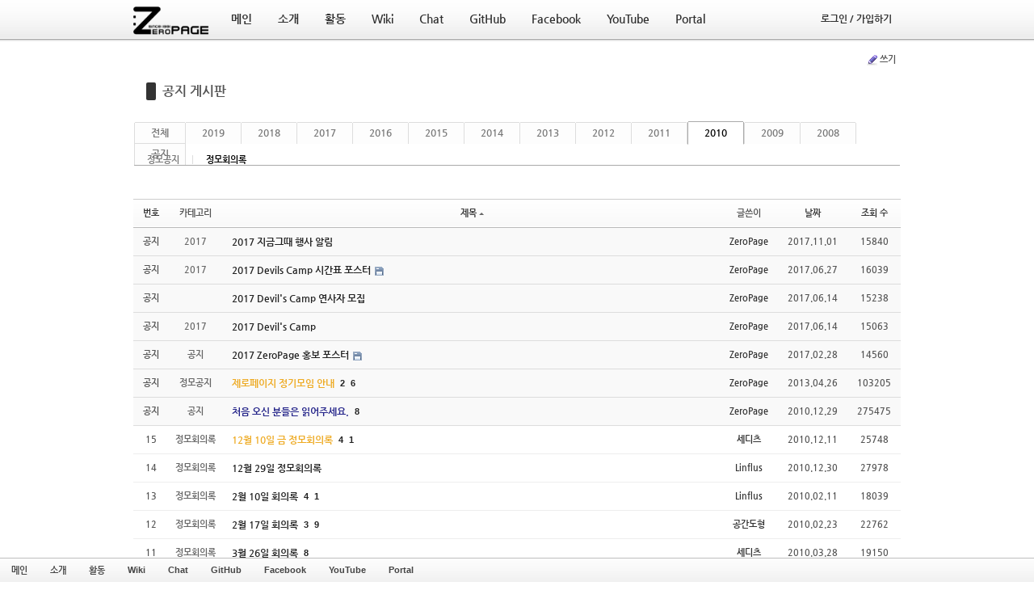

--- FILE ---
content_type: text/html; charset=UTF-8
request_url: https://zeropage.org/index.php?mid=notice&order_type=asc&category=509&sort_index=title
body_size: 6574
content:
<!DOCTYPE html>
<html lang="ko">
<head>
<!-- META -->
<meta charset="utf-8">
<meta name="generator" content="Rhymix">
<meta name="viewport" content="width=device-width, initial-scale=1.0, user-scalable=yes" />
<meta http-equiv="X-UA-Compatible" content="IE=edge">
<meta name="keywords" content="ZeroPage, 제로페이지, ZP, 지피, 중앙대학교, 중앙대, 컴퓨터공학, 컴퓨터공학회, 학회, 컴퓨터공학과, 컴퓨터공학부, 소프트웨어대학, 소프트웨어학부" />
<meta name="description" content="ZeroPage - 중앙대학교 컴퓨터공학회" />
<meta name="csrf-token" content="" />
<!-- TITLE -->
<title>ZeroPage - 공지 게시판</title>
<!-- CSS -->
<link rel="stylesheet" href="/files/cache/assets/combined/6f3258b79ae7242190184961012fc62caec90f00.css?20230312155934" />
<!--[if lt IE 9]><link rel="stylesheet" href="/modules/board/skins/rhymix-sketchbook/css/ie8.css?20210222181725" />
<![endif]-->
<link rel="stylesheet" href="https://cdnjs.cloudflare.com/ajax/libs/font-awesome/4.7.0/css/font-awesome.min.css" />
<link rel="stylesheet" href="/files/faceOff/109/088/layout.css?20210207072311" />
<!-- JS -->
<script src="/files/cache/assets/combined/c2671b0f585b72be9556d62c92ea62f3343bb5f2.js?20230312155934"></script>
<!-- RSS -->
<link rel="alternate" type="application/rss+xml" title="RSS" href="https://zeropage.org/notice/rss" /><link rel="alternate" type="application/atom+xml" title="Atom" href="https://zeropage.org/notice/atom" /><!-- ICONS AND OTHER LINKS -->
<link rel="canonical" href="https://zeropage.org/notice" /><link rel="shortcut icon" href="/files/attach/xeicon/favicon.ico?20210207072109" /><link rel="apple-touch-icon" href="/files/attach/xeicon/mobicon.png?20210207072109" /><!-- OTHER HEADERS -->
<meta property="og:title" content="ZeroPage - 공지 게시판" />
<meta property="og:site_name" content="ZeroPage" />
<meta property="og:description" content="ZeroPage - 중앙대학교 컴퓨터공학회" />
<meta property="og:type" content="website" />
<meta property="og:url" content="https://zeropage.org/notice" />
<meta property="og:locale" content="ko_KR" />
<style type="text/css">
</style>
<style data-id="bdCss">
.bd em,.bd .color{color:#333333;}
.bd .shadow{text-shadow:1px 1px 1px ;}
.bd .bolder{color:#333333;text-shadow:2px 2px 4px ;}
.bd .bg_color{background-color:#333333;}
.bd .bg_f_color{background-color:#333333;background:-webkit-linear-gradient(#FFF -50%,#333333 50%);background:linear-gradient(to bottom,#FFF -50%,#333333 50%);}
.bd .border_color{border-color:#333333;}
.bd .bx_shadow{box-shadow:0 0 2px ;}
.viewer_with.on:before{background-color:#333333;box-shadow:0 0 2px #333333;}
.bd_zine.zine li:first-child,.bd_tb_lst.common_notice tr:first-child td{margin-top:2px;border-top:1px solid #DDD}
.bd_zine .info b,.bd_zine .info a{color:;}
.bd_zine.card h3{color:#333333;}
.bd_tb_lst .cate span,.bd_tb_lst .author span,.bd_tb_lst .last_post small{max-width:px}
</style><!-- COMMON JS VARIABLES -->
<script>
	var default_url = "https://zeropage.org/";
	var current_url = "https://zeropage.org/?mid=notice&order_type=asc&category=509&sort_index=title";
	var request_uri = "https://zeropage.org/";
	var current_lang = xe.current_lang = "ko";
	var current_mid = "notice";
	var http_port = null;
	var https_port = null;
	var enforce_ssl = true;
	var cookies_ssl = true;
	var ssl_actions = [];
	var xeVid = null;
</script>
</head>
<!-- BODY START -->
<body>
<!-- PAGE CONTENT -->

<!-- Express999 2.1 디자인/퍼블리싱 : 케미 / http://chemi.kr -->
<div id="site-container">
<div id="header">
    
	<div class="header-content grid-site">
        <div class="siteLogo">
            <a href="/"><img src="https://zeropage.org/files/attach/images/88109/f6028d37a77a0a98739977b9cf8230cf.png" width="100" height="39" /></a>
        </div><!-- .siteLogo -->
    
        <div class="gnb"><!-- 메인 메뉴 -->
            <ul>            	                    <li class="gnb-item active">
                        <a class="gnb-link ex-list" href="/main">
                        	<span class="ex999-font">메인</span>
                        </a>
                        <div class="sub-wrap yuki1">
                            <ul>
                                                                    <li class="sub-item active">
                                        <a href="/notice" class="ex999-font">
                                        	<div class="sub-item-text">공지 게시판</div></a>
                                    </li><!-- .sub-item -->
                                                                    <li class="sub-item">
                                        <a href="/board" class="ex999-font">
                                        	<div class="sub-item-text">자유 게시판</div></a>
                                    </li><!-- .sub-item -->
                                                                    <li class="sub-item">
                                        <a href="/seminar" class="ex999-font">
                                        	<div class="sub-item-text">세미나 게시판</div></a>
                                    </li><!-- .sub-item -->
                                                                    <li class="sub-item">
                                        <a href="/hello" class="ex999-font">
                                        	<div class="sub-item-text">인사 게시판</div></a>
                                    </li><!-- .sub-item -->
                                                            </ul>
                        </div><!-- .sub-wrap -->  
                    </li><!-- .gnb-item -->
                                    <li class="gnb-item">
                        <a class="gnb-link ex-list" href="/intro">
                        	<span class="ex999-font">소개</span>
                        </a>
                        <div class="sub-wrap yuki2">
                            <ul>
                                                                    <li class="sub-item">
                                        <a href="/intro" class="ex999-font">
                                        	<div class="sub-item-text">동아리 소개</div></a>
                                    </li><!-- .sub-item -->
                                                                    <li class="sub-item">
                                        <a href="/regulation" class="ex999-font">
                                        	<div class="sub-item-text">회칙</div></a>
                                    </li><!-- .sub-item -->
                                                            </ul>
                        </div><!-- .sub-wrap -->  
                    </li><!-- .gnb-item -->
                                    <li class="gnb-item">
                        <a class="gnb-link ex-list" href="/active">
                        	<span class="ex999-font">활동</span>
                        </a>
                        <div class="sub-wrap yuki3">
                            <ul>
                                                                    <li class="sub-item">
                                        <a href="/devils" class="ex999-font">
                                        	<div class="sub-item-text">데블스 게시판</div></a>
                                    </li><!-- .sub-item -->
                                                                    <li class="sub-item">
                                        <a href="/fresh" class="ex999-font">
                                        	<div class="sub-item-text">새싹 게시판</div></a>
                                    </li><!-- .sub-item -->
                                                                    <li class="sub-item">
                                        <a href="/project" class="ex999-font">
                                        	<div class="sub-item-text">프로젝트 게시판</div></a>
                                    </li><!-- .sub-item -->
                                                                    <li class="sub-item">
                                        <a href="/ZPevent" class="ex999-font">
                                        	<div class="sub-item-text">지금그때 게시판</div></a>
                                    </li><!-- .sub-item -->
                                                                    <li class="sub-item">
                                        <a href="/MTPicnic" class="ex999-font">
                                        	<div class="sub-item-text">MT 및 소풍 게시판</div></a>
                                    </li><!-- .sub-item -->
                                                            </ul>
                        </div><!-- .sub-wrap -->  
                    </li><!-- .gnb-item -->
                                    <li class="gnb-item">
                        <a class="gnb-link" href="https://wiki.zeropage.org/" target="_blank">
                        	<span class="ex999-font">Wiki</span>
                        </a>
                        <!-- .sub-wrap -->  
                    </li><!-- .gnb-item -->
                                    <li class="gnb-item">
                        <a class="gnb-link" href="https://chat.zp.ai/" target="_blank">
                        	<span class="ex999-font">Chat</span>
                        </a>
                        <!-- .sub-wrap -->  
                    </li><!-- .gnb-item -->
                                    <li class="gnb-item">
                        <a class="gnb-link" href="https://github.com/ZeroPage" target="_blank">
                        	<span class="ex999-font">GitHub</span>
                        </a>
                        <!-- .sub-wrap -->  
                    </li><!-- .gnb-item -->
                                    <li class="gnb-item">
                        <a class="gnb-link" href="https://www.facebook.com/cauZeroPage" target="_blank">
                        	<span class="ex999-font">Facebook</span>
                        </a>
                        <!-- .sub-wrap -->  
                    </li><!-- .gnb-item -->
                                    <li class="gnb-item">
                        <a class="gnb-link" href="https://www.youtube.com/channel/UCmDfg3I5lkVHXv-BACDocOQ" target="_blank">
                        	<span class="ex999-font">YouTube</span>
                        </a>
                        <!-- .sub-wrap -->  
                    </li><!-- .gnb-item -->
                                    <li class="gnb-item">
                        <a class="gnb-link" href="https://portal.zeropage.org/">
                        	<span class="ex999-font">Portal</span>
                        </a>
                        <!-- .sub-wrap -->  
                    </li><!-- .gnb-item -->
                            </ul>
        </div><!-- .gnb -->
        
		
		<div class="account-divider"></div>
        
        <div class="account ex999-font">
        	            
        	<ul>
            	<li class="gnb-item">
                	<a class="gnb-link" href="/index.php?order_type=asc&amp;category=509&amp;sort_index=title&amp;act=dispMemberLoginForm">
                    	<span><div class="signup">로그인 / 가입하기</div></span>
                    </a><!-- .gnb-link -->
                </li><!-- .gnb-item -->
            </ul>        </div><!-- .account -->
   
    </div><!-- .header-content -->
  
</div><!-- #header -->
<div id="site-columns" class="grid-site"><!--#JSPLUGIN:ui-->
<script>//<![CDATA[
var lang_type = "ko";
var bdLogin = "로그인 하시겠습니까?@" + current_url.setQuery('act', 'dispMemberLoginForm');
jQuery(function($){
	board('#bd_78_0');
	$.cookie('bd_viewer_font',$('body').css('font-family'));
});
//]]></script>
<div></div><div id="bd_78_0" class="bd   hover_effect" data-default_style="list" data-bdFilesType="">
<div class="bd_hd clear">
		
		
	<div class="bd_set fr m_btn_wrp m_no">
																		<a href="/index.php?mid=notice&amp;order_type=asc&amp;category=509&amp;sort_index=title&amp;act=dispBoardWrite"><b class="ico_16px write"></b>쓰기</a>							</div>
	
	</div>
<div class="bd_lst_wrp">
<div class="tl_srch clear">
	
	<div class="bd_tl">
		<h1 class="ngeb clear"><i class="bg_color"></i><a href="/notice">공지 게시판</a></h1>
			</div>		
	</div>
<div class="cnb_n_list">
<div class="if_lst_btn">
																																																																																																																						<ul class="cTab clear">
		<li class="home"><a href="/index.php?mid=notice&amp;order_type=asc&amp;sort_index=title" title="글 수 15">전체</a></li>
		<li>
			<a href="/index.php?mid=notice&amp;order_type=asc&amp;category=113649&amp;sort_index=title" style="color:">2019</a>
			<ul>
				<li><a href="/index.php?mid=notice&amp;order_type=asc&amp;category=113646&amp;sort_index=title" style="color:">정기모임</a></li>			</ul>		</li><li>
			<a href="/index.php?mid=notice&amp;order_type=asc&amp;category=109929&amp;sort_index=title" style="color:">2018</a>
			<ul>
				<li><a href="/index.php?mid=notice&amp;order_type=asc&amp;category=109930&amp;sort_index=title" style="color:">정모공지</a></li>			</ul>		</li><li>
			<a href="/index.php?mid=notice&amp;order_type=asc&amp;category=106154&amp;sort_index=title" style="color:">2017</a>
			<ul>
				<li><a href="/index.php?mid=notice&amp;order_type=asc&amp;category=106155&amp;sort_index=title" style="color:">정모공지</a></li>			</ul>		</li><li>
			<a href="/index.php?mid=notice&amp;order_type=asc&amp;category=101826&amp;sort_index=title" style="color:">2016</a>
			<ul>
				<li><a href="/index.php?mid=notice&amp;order_type=asc&amp;category=101827&amp;sort_index=title" style="color:transpa">정모공지</a></li>			</ul>		</li><li>
			<a href="/index.php?mid=notice&amp;order_type=asc&amp;category=96810&amp;sort_index=title" style="color:">2015</a>
			<ul>
				<li><a href="/index.php?mid=notice&amp;order_type=asc&amp;category=96811&amp;sort_index=title" style="color:">정모공지</a></li>			</ul>		</li><li>
			<a href="/index.php?mid=notice&amp;order_type=asc&amp;category=93870&amp;sort_index=title" style="color:">2014</a>
			<ul>
				<li><a href="/index.php?mid=notice&amp;order_type=asc&amp;category=93871&amp;sort_index=title" style="color:">정모공지</a></li>			</ul>		</li><li>
			<a href="/index.php?mid=notice&amp;order_type=asc&amp;category=64669&amp;sort_index=title" style="color:">2013</a>
			<ul>
				<li><a href="/index.php?mid=notice&amp;order_type=asc&amp;category=64672&amp;sort_index=title" style="color:">정모공지</a></li>			</ul>		</li><li>
			<a href="/index.php?mid=notice&amp;order_type=asc&amp;category=58565&amp;sort_index=title" style="color:transpa">2012</a>
			<ul>
				<li><a href="/index.php?mid=notice&amp;order_type=asc&amp;category=58567&amp;sort_index=title" style="color:transpa">정모공지</a></li>			</ul>		</li><li>
			<a href="/index.php?mid=notice&amp;order_type=asc&amp;category=49771&amp;sort_index=title" style="color:transpa">2011</a>
			<ul>
				<li><a href="/index.php?mid=notice&amp;order_type=asc&amp;category=49773&amp;sort_index=title" style="color:transpa">정모공지</a></li><li><a href="/index.php?mid=notice&amp;order_type=asc&amp;category=49775&amp;sort_index=title" style="color:transpa">정모요약</a></li>			</ul>		</li><li>
			<a href="/index.php?mid=notice&amp;order_type=asc&amp;category=38313&amp;sort_index=title" style="color:transpa">2010</a>
			<ul>
				<li><a href="/index.php?mid=notice&amp;order_type=asc&amp;category=10606&amp;sort_index=title" style="color:">정모공지</a></li><li class="on"><a href="/index.php?mid=notice&amp;order_type=asc&amp;category=509&amp;sort_index=title" style="color:">정모회의록</a></li>			</ul>		</li><li>
			<a href="/index.php?mid=notice&amp;order_type=asc&amp;category=38315&amp;sort_index=title" style="color:transpa">2009</a>
			<ul>
				<li><a href="/index.php?mid=notice&amp;order_type=asc&amp;category=38319&amp;sort_index=title" style="color:transpa">정모공지</a></li><li><a href="/index.php?mid=notice&amp;order_type=asc&amp;category=38321&amp;sort_index=title" style="color:transpa">정모회의록</a></li>			</ul>		</li><li>
			<a href="/index.php?mid=notice&amp;order_type=asc&amp;category=38317&amp;sort_index=title" style="color:transpa">2008</a>
			<ul>
				<li><a href="/index.php?mid=notice&amp;order_type=asc&amp;category=38323&amp;sort_index=title" style="color:transpa">정모공지</a></li><li><a href="/index.php?mid=notice&amp;order_type=asc&amp;category=38325&amp;sort_index=title" style="color:transpa">정모회의록</a></li>			</ul>		</li><li>
			<a href="/index.php?mid=notice&amp;order_type=asc&amp;category=19338&amp;sort_index=title" style="color:">공지</a>
					</li>	</ul>	</div></div>
		<table class="bd_lst bd_tb_lst bd_tb">
	<caption class="blind">List of Articles</caption>
	<thead class="bg_f_f9">
		
		<tr>
						<th scope="col" class="no"><span><a href="/index.php?mid=notice&amp;order_type=desc&amp;category=509&amp;sort_index=title" title="내림차순 정렬">번호</a></span></th>																																										<th scope="col" class="m_no"><span>카테고리</span></th>			<th scope="col" class="title"><span><a href="/index.php?mid=notice&amp;order_type=desc&amp;category=509&amp;sort_index=title">제목<i class="arrow up"></i></a></span></th>
																																										<th scope="col"><span>글쓴이</span></th>																																													<th scope="col"><span><a href="/index.php?mid=notice&amp;order_type=desc&amp;category=509&amp;sort_index=regdate">날짜</a></span></th>																																													<th scope="col" class="m_no"><span><a href="/index.php?mid=notice&amp;order_type=desc&amp;category=509&amp;sort_index=readed_count">조회 수</a></span></th>														</tr>
	</thead>
	<tbody>
		
		<tr class="notice">
						<td class="no">
				<strong>공지</strong>			</td>																																										<td class="cate" style="color:"><strong>2017</strong></td>			<td class="title">
				<a href="/index.php?mid=notice&amp;order_type=asc&amp;category=509&amp;sort_index=title&amp;document_srl=109586"><strong><span style="font-weight:bold">2017 지금그때 행사 알림</span></strong></a>
																				<span class="extraimages"></span>
			</td>
																																										<td class="author"><span><a href="#popup_menu_area" class="member_4" onclick="return false">ZeroPage</a></span></td>																																													<td class="time">2017.11.01</td>																																													<td class="m_no">15840</td>														</tr><tr class="notice">
						<td class="no">
				<strong>공지</strong>			</td>																																										<td class="cate" style="color:"><strong>2017</strong></td>			<td class="title">
				<a href="/index.php?mid=notice&amp;order_type=asc&amp;category=509&amp;sort_index=title&amp;document_srl=108873"><strong>2017 Devils Camp 시간표 포스터</strong></a>
																				<span class="extraimages"><img src="https://zeropage.org/modules/document/tpl/icons/default/file.gif" alt="file" title="file" style="margin-right:2px;" /></span>
			</td>
																																										<td class="author"><span><a href="#popup_menu_area" class="member_4" onclick="return false">ZeroPage</a></span></td>																																													<td class="time">2017.06.27</td>																																													<td class="m_no">16039</td>														</tr><tr class="notice">
						<td class="no">
				<strong>공지</strong>			</td>																																										<td class="cate" style="color:"><strong></strong></td>			<td class="title">
				<a href="/index.php?mid=notice&amp;order_type=asc&amp;category=509&amp;sort_index=title&amp;document_srl=108652"><strong><span style="font-weight:bold">2017 Devil&#039;s Camp 연사자 모집</span></strong></a>
																				<span class="extraimages"></span>
			</td>
																																										<td class="author"><span><a href="#popup_menu_area" class="member_4" onclick="return false">ZeroPage</a></span></td>																																													<td class="time">2017.06.14</td>																																													<td class="m_no">15238</td>														</tr><tr class="notice">
						<td class="no">
				<strong>공지</strong>			</td>																																										<td class="cate" style="color:"><strong>2017</strong></td>			<td class="title">
				<a href="/index.php?mid=notice&amp;order_type=asc&amp;category=509&amp;sort_index=title&amp;document_srl=108650"><strong><span style="font-weight:bold">2017 Devil&#039;s Camp</span></strong></a>
																				<span class="extraimages"></span>
			</td>
																																										<td class="author"><span><a href="#popup_menu_area" class="member_4" onclick="return false">ZeroPage</a></span></td>																																													<td class="time">2017.06.14</td>																																													<td class="m_no">15063</td>														</tr><tr class="notice">
						<td class="no">
				<strong>공지</strong>			</td>																																										<td class="cate" style="color:"><strong>공지</strong></td>			<td class="title">
				<a href="/index.php?mid=notice&amp;order_type=asc&amp;category=509&amp;sort_index=title&amp;document_srl=107030"><strong><span style="font-weight:bold">2017 ZeroPage 홍보 포스터</span></strong></a>
																				<span class="extraimages"><img src="https://zeropage.org/modules/document/tpl/icons/default/file.gif" alt="file" title="file" style="margin-right:2px;" /></span>
			</td>
																																										<td class="author"><span><a href="#popup_menu_area" class="member_4" onclick="return false">ZeroPage</a></span></td>																																													<td class="time">2017.02.28</td>																																													<td class="m_no">14560</td>														</tr><tr class="notice">
						<td class="no">
				<strong>공지</strong>			</td>																																										<td class="cate" style="color:"><strong>정모공지</strong></td>			<td class="title">
				<a href="/index.php?mid=notice&amp;order_type=asc&amp;category=509&amp;sort_index=title&amp;document_srl=87773"><strong><span style="font-weight:bold;color:#EEAA22">제로페이지 정기모임 안내</span></strong></a>
								<a href="/index.php?mid=notice&amp;order_type=asc&amp;category=509&amp;sort_index=title&amp;document_srl=87773#87773_comment" class="replyNum" title="댓글">2</a>				<a href="/index.php?mid=notice&amp;order_type=asc&amp;category=509&amp;sort_index=title&amp;document_srl=87773#87773_trackback" class="trackbackNum" title="엮인글">6</a>								<span class="extraimages"></span>
			</td>
																																										<td class="author"><span><a href="#popup_menu_area" class="member_4" onclick="return false">ZeroPage</a></span></td>																																													<td class="time">2013.04.26</td>																																													<td class="m_no">103205</td>														</tr><tr class="notice">
						<td class="no">
				<strong>공지</strong>			</td>																																										<td class="cate" style="color:"><strong>공지</strong></td>			<td class="title">
				<a href="/index.php?mid=notice&amp;order_type=asc&amp;category=509&amp;sort_index=title&amp;document_srl=49592"><strong><span style="font-weight:bold;color:#222288">처음 오신 분들은 읽어주세요.</span></strong></a>
												<a href="/index.php?mid=notice&amp;order_type=asc&amp;category=509&amp;sort_index=title&amp;document_srl=49592#49592_trackback" class="trackbackNum" title="엮인글">8</a>								<span class="extraimages"></span>
			</td>
																																										<td class="author"><span><a href="#popup_menu_area" class="member_4" onclick="return false">ZeroPage</a></span></td>																																													<td class="time">2010.12.29</td>																																													<td class="m_no">275475</td>														</tr>		
		<tr>
						<td class="no">
								15			</td>																																										<td class="cate"><span style="color:">정모회의록</span></td>			<td class="title">
				
								<a href="/index.php?mid=notice&amp;order_type=asc&amp;category=509&amp;sort_index=title&amp;document_srl=49180" class="hx" data-viewer="/index.php?mid=notice&amp;order_type=asc&amp;category=509&amp;sort_index=title&amp;document_srl=49180&amp;listStyle=viewer">
					<span style="font-weight:bold;color:#EEAA22">12월 10일 금 정모회의록</span>				</a>
												<a href="/index.php?mid=notice&amp;order_type=asc&amp;category=509&amp;sort_index=title&amp;document_srl=49180#49180_comment" class="replyNum" title="댓글">4</a>				<a href="/index.php?mid=notice&amp;order_type=asc&amp;category=509&amp;sort_index=title&amp;document_srl=49180#49180_trackback" class="trackbackNum" title="엮인글">1</a>								<span class="extraimages"></span>
							</td>
																																										<td class="author"><span><a href="#popup_menu_area" class="member_24952" onclick="return false">세디츠</a></span></td>																																													<td class="time" title="03:17">2010.12.11</td>																																													<td class="m_no">25748</td>														</tr><tr>
						<td class="no">
								14			</td>																																										<td class="cate"><span style="color:">정모회의록</span></td>			<td class="title">
				
								<a href="/index.php?mid=notice&amp;order_type=asc&amp;category=509&amp;sort_index=title&amp;document_srl=49662" class="hx" data-viewer="/index.php?mid=notice&amp;order_type=asc&amp;category=509&amp;sort_index=title&amp;document_srl=49662&amp;listStyle=viewer">
					12월 29일 정모회의록				</a>
																								<span class="extraimages"></span>
							</td>
																																										<td class="author"><span><a href="#popup_menu_area" class="member_239" onclick="return false">Linflus</a></span></td>																																													<td class="time" title="08:57">2010.12.30</td>																																													<td class="m_no">27978</td>														</tr><tr>
						<td class="no">
								13			</td>																																										<td class="cate"><span style="color:">정모회의록</span></td>			<td class="title">
				
								<a href="/index.php?mid=notice&amp;order_type=asc&amp;category=509&amp;sort_index=title&amp;document_srl=38086" class="hx" data-viewer="/index.php?mid=notice&amp;order_type=asc&amp;category=509&amp;sort_index=title&amp;document_srl=38086&amp;listStyle=viewer">
					2월 10일 회의록				</a>
												<a href="/index.php?mid=notice&amp;order_type=asc&amp;category=509&amp;sort_index=title&amp;document_srl=38086#38086_comment" class="replyNum" title="댓글">4</a>				<a href="/index.php?mid=notice&amp;order_type=asc&amp;category=509&amp;sort_index=title&amp;document_srl=38086#38086_trackback" class="trackbackNum" title="엮인글">1</a>								<span class="extraimages"></span>
							</td>
																																										<td class="author"><span><a href="#popup_menu_area" class="member_239" onclick="return false">Linflus</a></span></td>																																													<td class="time" title="16:05">2010.02.11</td>																																													<td class="m_no">18039</td>														</tr><tr>
						<td class="no">
								12			</td>																																										<td class="cate"><span style="color:">정모회의록</span></td>			<td class="title">
				
								<a href="/index.php?mid=notice&amp;order_type=asc&amp;category=509&amp;sort_index=title&amp;document_srl=38652" class="hx" data-viewer="/index.php?mid=notice&amp;order_type=asc&amp;category=509&amp;sort_index=title&amp;document_srl=38652&amp;listStyle=viewer">
					2월 17일 회의록				</a>
												<a href="/index.php?mid=notice&amp;order_type=asc&amp;category=509&amp;sort_index=title&amp;document_srl=38652#38652_comment" class="replyNum" title="댓글">3</a>				<a href="/index.php?mid=notice&amp;order_type=asc&amp;category=509&amp;sort_index=title&amp;document_srl=38652#38652_trackback" class="trackbackNum" title="엮인글">9</a>								<span class="extraimages"></span>
							</td>
																																										<td class="author"><span><a href="#popup_menu_area" class="member_12151" onclick="return false">공간도형</a></span></td>																																													<td class="time" title="23:22">2010.02.23</td>																																													<td class="m_no">22762</td>														</tr><tr>
						<td class="no">
								11			</td>																																										<td class="cate"><span style="color:">정모회의록</span></td>			<td class="title">
				
								<a href="/index.php?mid=notice&amp;order_type=asc&amp;category=509&amp;sort_index=title&amp;document_srl=40693" class="hx" data-viewer="/index.php?mid=notice&amp;order_type=asc&amp;category=509&amp;sort_index=title&amp;document_srl=40693&amp;listStyle=viewer">
					3월 26일 회의록				</a>
												<a href="/index.php?mid=notice&amp;order_type=asc&amp;category=509&amp;sort_index=title&amp;document_srl=40693#40693_comment" class="replyNum" title="댓글">8</a>												<span class="extraimages"></span>
							</td>
																																										<td class="author"><span><a href="#popup_menu_area" class="member_24952" onclick="return false">세디츠</a></span></td>																																													<td class="time" title="05:46">2010.03.28</td>																																													<td class="m_no">19150</td>														</tr><tr>
						<td class="no">
								10			</td>																																										<td class="cate"><span style="color:">정모회의록</span></td>			<td class="title">
				
								<a href="/index.php?mid=notice&amp;order_type=asc&amp;category=509&amp;sort_index=title&amp;document_srl=38954" class="hx" data-viewer="/index.php?mid=notice&amp;order_type=asc&amp;category=509&amp;sort_index=title&amp;document_srl=38954&amp;listStyle=viewer">
					3월 3일 회의록				</a>
																<a href="/index.php?mid=notice&amp;order_type=asc&amp;category=509&amp;sort_index=title&amp;document_srl=38954#38954_trackback" class="trackbackNum" title="엮인글">2</a>								<span class="extraimages"></span>
							</td>
																																										<td class="author"><span><a href="#popup_menu_area" class="member_239" onclick="return false">Linflus</a></span></td>																																													<td class="time" title="05:15">2010.03.08</td>																																													<td class="m_no">20116</td>														</tr><tr>
						<td class="no">
								9			</td>																																										<td class="cate"><span style="color:">정모회의록</span></td>			<td class="title">
				
								<a href="/index.php?mid=notice&amp;order_type=asc&amp;category=509&amp;sort_index=title&amp;document_srl=43064" class="hx" data-viewer="/index.php?mid=notice&amp;order_type=asc&amp;category=509&amp;sort_index=title&amp;document_srl=43064&amp;listStyle=viewer">
					4월 30일 회의록				</a>
												<a href="/index.php?mid=notice&amp;order_type=asc&amp;category=509&amp;sort_index=title&amp;document_srl=43064#43064_comment" class="replyNum" title="댓글">2</a>				<a href="/index.php?mid=notice&amp;order_type=asc&amp;category=509&amp;sort_index=title&amp;document_srl=43064#43064_trackback" class="trackbackNum" title="엮인글">62</a>								<span class="extraimages"></span>
							</td>
																																										<td class="author"><span><a href="#popup_menu_area" class="member_239" onclick="return false">Linflus</a></span></td>																																													<td class="time" title="08:50">2010.05.01</td>																																													<td class="m_no">22340</td>														</tr><tr>
						<td class="no">
								8			</td>																																										<td class="cate"><span style="color:">정모회의록</span></td>			<td class="title">
				
								<a href="/index.php?mid=notice&amp;order_type=asc&amp;category=509&amp;sort_index=title&amp;document_srl=42116" class="hx" data-viewer="/index.php?mid=notice&amp;order_type=asc&amp;category=509&amp;sort_index=title&amp;document_srl=42116&amp;listStyle=viewer">
					4월 9일 회의록				</a>
												<a href="/index.php?mid=notice&amp;order_type=asc&amp;category=509&amp;sort_index=title&amp;document_srl=42116#42116_comment" class="replyNum" title="댓글">1</a>				<a href="/index.php?mid=notice&amp;order_type=asc&amp;category=509&amp;sort_index=title&amp;document_srl=42116#42116_trackback" class="trackbackNum" title="엮인글">2</a>								<span class="extraimages"></span>
							</td>
																																										<td class="author"><span><a href="#popup_menu_area" class="member_24952" onclick="return false">세디츠</a></span></td>																																													<td class="time" title="02:54">2010.04.13</td>																																													<td class="m_no">19572</td>														</tr><tr>
						<td class="no">
								7			</td>																																										<td class="cate"><span style="color:">정모회의록</span></td>			<td class="title">
				
								<a href="/index.php?mid=notice&amp;order_type=asc&amp;category=509&amp;sort_index=title&amp;document_srl=43940" class="hx" data-viewer="/index.php?mid=notice&amp;order_type=asc&amp;category=509&amp;sort_index=title&amp;document_srl=43940&amp;listStyle=viewer">
					5월 14일 금 회의록				</a>
																								<span class="extraimages"></span>
							</td>
																																										<td class="author"><span><a href="#popup_menu_area" class="member_24952" onclick="return false">세디츠</a></span></td>																																													<td class="time" title="17:38">2010.05.16</td>																																													<td class="m_no">21655</td>														</tr><tr>
						<td class="no">
								6			</td>																																										<td class="cate"><span style="color:">정모회의록</span></td>			<td class="title">
				
								<a href="/index.php?mid=notice&amp;order_type=asc&amp;category=509&amp;sort_index=title&amp;document_srl=45316" class="hx" data-viewer="/index.php?mid=notice&amp;order_type=asc&amp;category=509&amp;sort_index=title&amp;document_srl=45316&amp;listStyle=viewer">
					6월 4일 회의록				</a>
																<a href="/index.php?mid=notice&amp;order_type=asc&amp;category=509&amp;sort_index=title&amp;document_srl=45316#45316_trackback" class="trackbackNum" title="엮인글">2</a>								<span class="extraimages"></span>
							</td>
																																										<td class="author"><span><a href="#popup_menu_area" class="member_239" onclick="return false">Linflus</a></span></td>																																													<td class="time" title="05:35">2010.06.05</td>																																													<td class="m_no">22012</td>														</tr><tr>
						<td class="no">
								5			</td>																																										<td class="cate"><span style="color:">정모회의록</span></td>			<td class="title">
				
								<a href="/index.php?mid=notice&amp;order_type=asc&amp;category=509&amp;sort_index=title&amp;document_srl=46215" class="hx" data-viewer="/index.php?mid=notice&amp;order_type=asc&amp;category=509&amp;sort_index=title&amp;document_srl=46215&amp;listStyle=viewer">
					7월 1일 회의록				</a>
												<a href="/index.php?mid=notice&amp;order_type=asc&amp;category=509&amp;sort_index=title&amp;document_srl=46215#46215_comment" class="replyNum" title="댓글">9</a>												<span class="extraimages"></span>
							</td>
																																										<td class="author"><span><a href="#popup_menu_area" class="member_24952" onclick="return false">세디츠</a></span></td>																																													<td class="time" title="08:30">2010.07.03</td>																																													<td class="m_no">19186</td>														</tr><tr>
						<td class="no">
								4			</td>																																										<td class="cate"><span style="color:">정모회의록</span></td>			<td class="title">
				
								<a href="/index.php?mid=notice&amp;order_type=asc&amp;category=509&amp;sort_index=title&amp;document_srl=46714" class="hx" data-viewer="/index.php?mid=notice&amp;order_type=asc&amp;category=509&amp;sort_index=title&amp;document_srl=46714&amp;listStyle=viewer">
					<span style="font-weight:bold;color:#222288">7월 21일 회의록</span>				</a>
												<a href="/index.php?mid=notice&amp;order_type=asc&amp;category=509&amp;sort_index=title&amp;document_srl=46714#46714_comment" class="replyNum" title="댓글">1</a>				<a href="/index.php?mid=notice&amp;order_type=asc&amp;category=509&amp;sort_index=title&amp;document_srl=46714#46714_trackback" class="trackbackNum" title="엮인글">1</a>								<span class="extraimages"></span>
							</td>
																																										<td class="author"><span><a href="#popup_menu_area" class="member_24952" onclick="return false">세디츠</a></span></td>																																													<td class="time" title="04:58">2010.07.22</td>																																													<td class="m_no">19370</td>														</tr><tr>
						<td class="no">
								3			</td>																																										<td class="cate"><span style="color:">정모회의록</span></td>			<td class="title">
				
								<a href="/index.php?mid=notice&amp;order_type=asc&amp;category=509&amp;sort_index=title&amp;document_srl=46871" class="hx" data-viewer="/index.php?mid=notice&amp;order_type=asc&amp;category=509&amp;sort_index=title&amp;document_srl=46871&amp;listStyle=viewer">
					7월 28일 회의록				</a>
												<a href="/index.php?mid=notice&amp;order_type=asc&amp;category=509&amp;sort_index=title&amp;document_srl=46871#46871_comment" class="replyNum" title="댓글">3</a>												<span class="extraimages"></span>
							</td>
																																										<td class="author"><span><a href="#popup_menu_area" class="member_24952" onclick="return false">세디츠</a></span></td>																																													<td class="time" title="04:04">2010.07.29</td>																																													<td class="m_no">19558</td>														</tr><tr>
						<td class="no">
								2			</td>																																										<td class="cate"><span style="color:">정모회의록</span></td>			<td class="title">
				
								<a href="/index.php?mid=notice&amp;order_type=asc&amp;category=509&amp;sort_index=title&amp;document_srl=47143" class="hx" data-viewer="/index.php?mid=notice&amp;order_type=asc&amp;category=509&amp;sort_index=title&amp;document_srl=47143&amp;listStyle=viewer">
					8월 11일 회의록				</a>
																<a href="/index.php?mid=notice&amp;order_type=asc&amp;category=509&amp;sort_index=title&amp;document_srl=47143#47143_trackback" class="trackbackNum" title="엮인글">5</a>								<span class="extraimages"></span>
							</td>
																																										<td class="author"><span><a href="#popup_menu_area" class="member_24952" onclick="return false">세디츠</a></span></td>																																													<td class="time" title="01:42">2010.08.12</td>																																													<td class="m_no">22961</td>														</tr><tr>
						<td class="no">
								1			</td>																																										<td class="cate"><span style="color:">정모회의록</span></td>			<td class="title">
				
								<a href="/index.php?mid=notice&amp;order_type=asc&amp;category=509&amp;sort_index=title&amp;document_srl=47677" class="hx" data-viewer="/index.php?mid=notice&amp;order_type=asc&amp;category=509&amp;sort_index=title&amp;document_srl=47677&amp;listStyle=viewer">
					9월 2일 회의록				</a>
												<a href="/index.php?mid=notice&amp;order_type=asc&amp;category=509&amp;sort_index=title&amp;document_srl=47677#47677_comment" class="replyNum" title="댓글">1</a>				<a href="/index.php?mid=notice&amp;order_type=asc&amp;category=509&amp;sort_index=title&amp;document_srl=47677#47677_trackback" class="trackbackNum" title="엮인글">1</a>								<span class="extraimages"></span>
							</td>
																																										<td class="author"><span><a href="#popup_menu_area" class="member_694" onclick="return false">Zealrant</a></span></td>																																													<td class="time" title="20:19">2010.09.03</td>																																													<td class="m_no">20581</td>														</tr>	</tbody>
</table>	<div class="btm_mn clear">
	
		<div class="fl">
		<a class="btn_img fl" href="/index.php?mid=notice&amp;page=1"><i class="fa fa-bars"></i> 목록</a>		
		<form action="https://zeropage.org/" method="get" onsubmit="return procFilter(this, search)" class="bd_srch_btm" ><input type="hidden" name="act" value="" />
			<input type="hidden" name="vid" value="" />
			<input type="hidden" name="mid" value="notice" />
			<input type="hidden" name="category" value="509" />
			<span class="btn_img itx_wrp">
				<button type="submit" onclick="jQuery(this).parents('form.bd_srch_btm').submit();return false;" class="ico_16px search">Search</button>
				<label for="bd_srch_btm_itx_78">검색</label>
				<input type="text" name="search_keyword" id="bd_srch_btm_itx_78" class="bd_srch_btm_itx srch_itx" value="" />
			</span>
			<span class="btn_img select">
				<select name="search_target">
					<option value="title_content">제목+내용</option><option value="title">제목</option><option value="content">내용</option><option value="comment">댓글</option><option value="user_name">이름</option><option value="nick_name">닉네임</option><option value="user_id">아이디</option><option value="tag">태그</option>				</select>
			</span>
					</form>	</div>
	<div class="fr">
				<a class="btn_img" href="/index.php?mid=notice&amp;order_type=asc&amp;category=509&amp;sort_index=title&amp;act=dispBoardWrite"><i class="ico_16px write"></i> 쓰기</a>			</div>
</div><form action="./" method="get" class="bd_pg clear"><input type="hidden" name="error_return_url" value="/index.php?mid=notice&amp;order_type=asc&amp;category=509&amp;sort_index=title" /><input type="hidden" name="act" value="" />
	<fieldset>
	<legend class="blind">Board Pagination</legend>
	<input type="hidden" name="vid" value="" />
	<input type="hidden" name="mid" value="notice" />
	<input type="hidden" name="category" value="509" />
	<input type="hidden" name="search_keyword" value="" />
	<input type="hidden" name="search_target" value="" />
	<input type="hidden" name="listStyle" value="list" />
				<strong class="direction"><i class="fa fa-angle-left"></i> Prev</strong>	<a class="frst_last bubble this" href="/index.php?mid=notice&amp;order_type=asc&amp;category=509&amp;sort_index=title" title="첫 페이지">1</a>
						<strong class="direction">Next <i class="fa fa-angle-right"></i></strong>	<div class="bd_go_page tg_cnt2 wrp">
		<button type="button" class="tg_blur2"></button>
		<input type="text" name="page" class="itx" />/ 1 <button type="submit" class="bd_btn">GO</button>
		<span class="bubble_edge"></span>
		<i class="ie8_only bl"></i><i class="ie8_only br"></i>
		<button type="button" class="tg_blur2"></button>
	</div>
	</fieldset>
</form>
</div>	</div></div><!-- #site-columns -->
<div id="infi-footer">
	<ul class="infi-list">
    	<li class="infi-item edge">
        	<a class="infi-item-link" href="/main">메인</a>
        </li><li class="infi-item edge">
        	<a class="infi-item-link" href="/intro">소개</a>
        </li><li class="infi-item edge">
        	<a class="infi-item-link" href="/active">활동</a>
        </li><li class="infi-item edge">
        	<a class="infi-item-link" href="https://wiki.zeropage.org/">Wiki</a>
        </li><li class="infi-item edge">
        	<a class="infi-item-link" href="https://chat.zp.ai/">Chat</a>
        </li><li class="infi-item edge">
        	<a class="infi-item-link" href="https://github.com/ZeroPage">GitHub</a>
        </li><li class="infi-item edge">
        	<a class="infi-item-link" href="https://www.facebook.com/cauZeroPage">Facebook</a>
        </li><li class="infi-item edge">
        	<a class="infi-item-link" href="https://www.youtube.com/channel/UCmDfg3I5lkVHXv-BACDocOQ">YouTube</a>
        </li><li class="infi-item edge">
        	<a class="infi-item-link" href="https://portal.zeropage.org/">Portal</a>
        </li><li class="infi-item edge">
        	<a class="infi-item-link" href=""></a>
        </li><!-- .infi-item -->
    </ul><!-- .infi-list -->
</div><!-- #infi-footer -->
</div><!-- #site-container --><!-- ETC -->
<div id="rhymix_waiting" class="wfsr" data-message="서버에 요청 중입니다. 잠시만 기다려 주십시오..."></div><div id="rhymix_alert"></div>
<div id="rhymix_debug_panel"></div>
<div id="rhymix_debug_button"></div>
<!-- BODY JS -->
<script src="/files/cache/js_filter_compiled/d046d1841b9c79c545b82d3be892699d.ko.compiled.js?20230312155934"></script>
<script src="/files/cache/js_filter_compiled/1bdc15d63816408b99f674eb6a6ffcea.ko.compiled.js?20230312155934"></script>
<script src="/files/cache/js_filter_compiled/9b007ee9f2af763bb3d35e4fb16498e9.ko.compiled.js?20230312155934"></script>
<script src="/addons/autolink/autolink.js?20211011222416"></script>
<script src="/common/js/plugins/ui/jquery-ui.min.js?20210214172654"></script>
<script src="/common/js/plugins/ui/rx_datepicker.js?20210214172654"></script>
<script src="/modules/board/skins/rhymix-sketchbook/js/imagesloaded.pkgd.min.js?20210222181725"></script>
<script src="/modules/board/skins/rhymix-sketchbook/js/jquery.cookie.js?20210222181725"></script>
<script src="/modules/editor/skins/ckeditor/js/xe_textarea.js?20210214172654"></script>
<script src="/modules/board/skins/rhymix-sketchbook/js/jquery.autogrowtextarea.min.js?20210222181725"></script>
<script src="/modules/board/skins/rhymix-sketchbook/js/board.js?20210222181725"></script>
<script src="/modules/board/skins/rhymix-sketchbook/js/jquery.masonry.min.js?20210222181725"></script>
<script src="/files/cache/js_filter_compiled/e07c48984c768abf404e624d10d10136.ko.compiled.js?20230312155930"></script>
<script src="/files/cache/js_filter_compiled/5a52e249d19b6bdbd921cb137bb6ceda.ko.compiled.js?20230312155930"></script>
</body>
</html>
